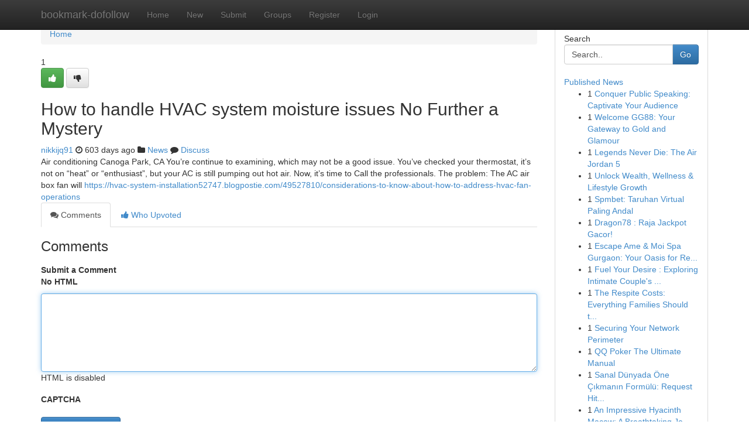

--- FILE ---
content_type: text/html; charset=UTF-8
request_url: https://bookmark-dofollow.com/story19169153/how-to-handle-hvac-system-moisture-issues-no-further-a-mystery
body_size: 5123
content:
<!DOCTYPE html>
<html class="no-js" dir="ltr" xmlns="http://www.w3.org/1999/xhtml" xml:lang="en" lang="en"><head>

<meta http-equiv="Pragma" content="no-cache" />
<meta http-equiv="expires" content="0" />
<meta http-equiv="Content-Type" content="text/html; charset=UTF-8" />	
<title>How to handle HVAC system moisture issues No Further a Mystery</title>
<link rel="alternate" type="application/rss+xml" title="bookmark-dofollow.com &raquo; Feeds 1" href="/rssfeeds.php?p=1" />
<link rel="alternate" type="application/rss+xml" title="bookmark-dofollow.com &raquo; Feeds 2" href="/rssfeeds.php?p=2" />
<link rel="alternate" type="application/rss+xml" title="bookmark-dofollow.com &raquo; Feeds 3" href="/rssfeeds.php?p=3" />
<link rel="alternate" type="application/rss+xml" title="bookmark-dofollow.com &raquo; Feeds 4" href="/rssfeeds.php?p=4" />
<link rel="alternate" type="application/rss+xml" title="bookmark-dofollow.com &raquo; Feeds 5" href="/rssfeeds.php?p=5" />
<link rel="alternate" type="application/rss+xml" title="bookmark-dofollow.com &raquo; Feeds 6" href="/rssfeeds.php?p=6" />
<link rel="alternate" type="application/rss+xml" title="bookmark-dofollow.com &raquo; Feeds 7" href="/rssfeeds.php?p=7" />
<link rel="alternate" type="application/rss+xml" title="bookmark-dofollow.com &raquo; Feeds 8" href="/rssfeeds.php?p=8" />
<link rel="alternate" type="application/rss+xml" title="bookmark-dofollow.com &raquo; Feeds 9" href="/rssfeeds.php?p=9" />
<link rel="alternate" type="application/rss+xml" title="bookmark-dofollow.com &raquo; Feeds 10" href="/rssfeeds.php?p=10" />
<meta name="google-site-verification" content="m5VOPfs2gQQcZXCcEfUKlnQfx72o45pLcOl4sIFzzMQ" /><meta name="Language" content="en-us" />
<meta name="viewport" content="width=device-width, initial-scale=1.0">
<meta name="generator" content="Kliqqi" />

          <link rel="stylesheet" type="text/css" href="//netdna.bootstrapcdn.com/bootstrap/3.2.0/css/bootstrap.min.css">
             <link rel="stylesheet" type="text/css" href="https://cdnjs.cloudflare.com/ajax/libs/twitter-bootstrap/3.2.0/css/bootstrap-theme.css">
                <link rel="stylesheet" type="text/css" href="https://cdnjs.cloudflare.com/ajax/libs/font-awesome/4.1.0/css/font-awesome.min.css">
<link rel="stylesheet" type="text/css" href="/templates/bootstrap/css/style.css" media="screen" />

                         <script type="text/javascript" src="https://cdnjs.cloudflare.com/ajax/libs/modernizr/2.6.1/modernizr.min.js"></script>
<script type="text/javascript" src="https://cdnjs.cloudflare.com/ajax/libs/jquery/1.7.2/jquery.min.js"></script>
<style></style>
<link rel="alternate" type="application/rss+xml" title="RSS 2.0" href="/rss"/>
<link rel="icon" href="/favicon.ico" type="image/x-icon"/>
</head>

<body dir="ltr">

<header role="banner" class="navbar navbar-inverse navbar-fixed-top custom_header">
<div class="container">
<div class="navbar-header">
<button data-target=".bs-navbar-collapse" data-toggle="collapse" type="button" class="navbar-toggle">
    <span class="sr-only">Toggle navigation</span>
    <span class="fa fa-ellipsis-v" style="color:white"></span>
</button>
<a class="navbar-brand" href="/">bookmark-dofollow</a>	
</div>
<span style="display: none;"><a href="/forum">forum</a></span>
<nav role="navigation" class="collapse navbar-collapse bs-navbar-collapse">
<ul class="nav navbar-nav">
<li ><a href="/">Home</a></li>
<li ><a href="/new">New</a></li>
<li ><a href="/submit">Submit</a></li>
                    
<li ><a href="/groups"><span>Groups</span></a></li>
<li ><a href="/register"><span>Register</span></a></li>
<li ><a data-toggle="modal" href="#loginModal">Login</a></li>
</ul>
	

</nav>
</div>
</header>
<!-- START CATEGORIES -->
<div class="subnav" id="categories">
<div class="container">
<ul class="nav nav-pills"><li class="category_item"><a  href="/">Home</a></li></ul>
</div>
</div>
<!-- END CATEGORIES -->
	
<div class="container">
	<section id="maincontent"><div class="row"><div class="col-md-9">

<ul class="breadcrumb">
	<li><a href="/">Home</a></li>
</ul>

<div itemscope itemtype="http://schema.org/Article" class="stories" id="xnews-19169153" >


<div class="story_data">
<div class="votebox votebox-published">

<div itemprop="aggregateRating" itemscope itemtype="http://schema.org/AggregateRating" class="vote">
	<div itemprop="ratingCount" class="votenumber">1</div>
<div id="xvote-3" class="votebutton">
<!-- Already Voted -->
<a class="btn btn-default btn-success linkVote_3" href="/login" title=""><i class="fa fa-white fa-thumbs-up"></i></a>
<!-- Bury It -->
<a class="btn btn-default linkVote_3" href="/login"  title="" ><i class="fa fa-thumbs-down"></i></a>


</div>
</div>
</div>
<div class="title" id="title-3">
<span itemprop="name">

<h2 id="list_title"><span>How to handle HVAC system moisture issues No Further a Mystery</span></h2></span>	
<span class="subtext">

<span itemprop="author" itemscope itemtype="http://schema.org/Person">
<span itemprop="name">
<a href="/user/nikkijq91" rel="nofollow">nikkijq91</a> 
</span></span>
<i class="fa fa-clock-o"></i>
<span itemprop="datePublished">  603 days ago</span>

<script>
$(document).ready(function(){
    $("#list_title span").click(function(){
		window.open($("#siteurl").attr('href'), '', '');
    });
});
</script>

<i class="fa fa-folder"></i> 
<a href="/groups">News</a>

<span id="ls_comments_url-3">
	<i class="fa fa-comment"></i> <span id="linksummaryDiscuss"><a href="#discuss" class="comments">Discuss</a>&nbsp;</span>
</span> 





</div>
</div>
<span itemprop="articleBody">
<div class="storycontent">
	
<div class="news-body-text" id="ls_contents-3" dir="ltr">
Air conditioning Canoga Park, CA You&rsquo;re continue to examining, which may not be a good issue. You&rsquo;ve checked your thermostat, it&rsquo;s not on &ldquo;heat&rdquo; or &ldquo;enthusiast&rdquo;, but your AC is still pumping out hot air. Now, it&rsquo;s time to Call the professionals. The problem: The AC air box fan will <a id="siteurl" target="_blank" href="https://hvac-system-installation52747.blogpostie.com/49527810/considerations-to-know-about-how-to-address-hvac-fan-operations">https://hvac-system-installation52747.blogpostie.com/49527810/considerations-to-know-about-how-to-address-hvac-fan-operations</a><div class="clearboth"></div> 
</div>
</div><!-- /.storycontent -->
</span>
</div>

<ul class="nav nav-tabs" id="storytabs">
	<li class="active"><a data-toggle="tab" href="#comments"><i class="fa fa-comments"></i> Comments</a></li>
	<li><a data-toggle="tab" href="#who_voted"><i class="fa fa-thumbs-up"></i> Who Upvoted</a></li>
</ul>


<div id="tabbed" class="tab-content">

<div class="tab-pane fade active in" id="comments" >
<h3>Comments</h3>
<a name="comments" href="#comments"></a>
<ol class="media-list comment-list">

<a name="discuss"></a>
<form action="" method="post" id="thisform" name="mycomment_form">
<div class="form-horizontal">
<fieldset>
<div class="control-group">
<label for="fileInput" class="control-label">Submit a Comment</label>
<div class="controls">

<p class="help-inline"><strong>No HTML  </strong></p>
<textarea autofocus name="comment_content" id="comment_content" class="form-control comment-form" rows="6" /></textarea>
<p class="help-inline">HTML is disabled</p>
</div>
</div>


<script>
var ACPuzzleOptions = {
   theme :  "white",
   lang :  "en"
};
</script>

<div class="control-group">
	<label for="input01" class="control-label">CAPTCHA</label>
	<div class="controls">
	<div id="solvemedia_display">
	<script type="text/javascript" src="https://api.solvemedia.com/papi/challenge.script?k=1G9ho6tcbpytfUxJ0SlrSNt0MjjOB0l2"></script>

	<noscript>
	<iframe src="http://api.solvemedia.com/papi/challenge.noscript?k=1G9ho6tcbpytfUxJ0SlrSNt0MjjOB0l2" height="300" width="500" frameborder="0"></iframe><br/>
	<textarea name="adcopy_challenge" rows="3" cols="40"></textarea>
	<input type="hidden" name="adcopy_response" value="manual_challenge"/>
	</noscript>	
</div>
<br />
</div>
</div>

<div class="form-actions">
	<input type="hidden" name="process" value="newcomment" />
	<input type="hidden" name="randkey" value="75578554" />
	<input type="hidden" name="link_id" value="3" />
	<input type="hidden" name="user_id" value="2" />
	<input type="hidden" name="parrent_comment_id" value="0" />
	<input type="submit" name="submit" value="Submit Comment" class="btn btn-primary" />
	<a href="https://remove.backlinks.live" target="_blank" style="float:right; line-height: 32px;">Report Page</a>
</div>
</fieldset>
</div>
</form>
</ol>
</div>
	
<div class="tab-pane fade" id="who_voted">
<h3>Who Upvoted this Story</h3>
<div class="whovotedwrapper whoupvoted">
<ul>
<li>
<a href="/user/nikkijq91" rel="nofollow" title="nikkijq91" class="avatar-tooltip"><img src="/avatars/Avatar_100.png" alt="" align="top" title="" /></a>
</li>
</ul>
</div>
</div>
</div>
<!-- END CENTER CONTENT -->


</div>

<!-- START RIGHT COLUMN -->
<div class="col-md-3">
<div class="panel panel-default">
<div id="rightcol" class="panel-body">
<!-- START FIRST SIDEBAR -->

<!-- START SEARCH BOX -->
<script type="text/javascript">var some_search='Search..';</script>
<div class="search">
<div class="headline">
<div class="sectiontitle">Search</div>
</div>

<form action="/search" method="get" name="thisform-search" class="form-inline search-form" role="form" id="thisform-search" >

<div class="input-group">

<input type="text" class="form-control" tabindex="20" name="search" id="searchsite" value="Search.." onfocus="if(this.value == some_search) {this.value = '';}" onblur="if (this.value == '') {this.value = some_search;}"/>

<span class="input-group-btn">
<button type="submit" tabindex="21" class="btn btn-primary custom_nav_search_button" />Go</button>
</span>
</div>
</form>

<div style="clear:both;"></div>
<br />
</div>
<!-- END SEARCH BOX -->

<!-- START ABOUT BOX -->

	


<div class="headline">
<div class="sectiontitle"><a href="/">Published News</a></div>
</div>
<div class="boxcontent">
<ul class="sidebar-stories">

<li>
<span class="sidebar-vote-number">1</span>	<span class="sidebar-article"><a href="https://bookmark-dofollow.com/story27032191/conquer-public-speaking-captivate-your-audience" class="sidebar-title">Conquer Public Speaking: Captivate Your Audience </a></span>
</li>
<li>
<span class="sidebar-vote-number">1</span>	<span class="sidebar-article"><a href="https://bookmark-dofollow.com/story27032190/welcome-gg88-your-gateway-to-gold-and-glamour" class="sidebar-title">Welcome GG88: Your Gateway to Gold and Glamour</a></span>
</li>
<li>
<span class="sidebar-vote-number">1</span>	<span class="sidebar-article"><a href="https://bookmark-dofollow.com/story27032189/legends-never-die-the-air-jordan-5" class="sidebar-title">Legends Never Die: The Air Jordan 5 </a></span>
</li>
<li>
<span class="sidebar-vote-number">1</span>	<span class="sidebar-article"><a href="https://bookmark-dofollow.com/story27032188/unlock-wealth-wellness-lifestyle-growth" class="sidebar-title">Unlock Wealth, Wellness &amp; Lifestyle Growth </a></span>
</li>
<li>
<span class="sidebar-vote-number">1</span>	<span class="sidebar-article"><a href="https://bookmark-dofollow.com/story27032187/spmbet-taruhan-virtual-paling-andal" class="sidebar-title">Spmbet: Taruhan Virtual Paling Andal</a></span>
</li>
<li>
<span class="sidebar-vote-number">1</span>	<span class="sidebar-article"><a href="https://bookmark-dofollow.com/story27032186/dragon78-raja-jackpot-gacor" class="sidebar-title">Dragon78 : Raja Jackpot Gacor!</a></span>
</li>
<li>
<span class="sidebar-vote-number">1</span>	<span class="sidebar-article"><a href="https://bookmark-dofollow.com/story27032185/escape-ame-moi-spa-gurgaon-your-oasis-for-relaxation" class="sidebar-title">Escape Ame &amp; Moi Spa Gurgaon: Your Oasis for Re...</a></span>
</li>
<li>
<span class="sidebar-vote-number">1</span>	<span class="sidebar-article"><a href="https://bookmark-dofollow.com/story27032184/fuel-your-desire-exploring-intimate-couple-s-toys" class="sidebar-title">Fuel Your Desire : Exploring Intimate Couple&#039;s ...</a></span>
</li>
<li>
<span class="sidebar-vote-number">1</span>	<span class="sidebar-article"><a href="https://bookmark-dofollow.com/story27032183/the-respite-costs-everything-families-should-to-understand" class="sidebar-title">The Respite Costs: Everything Families Should t...</a></span>
</li>
<li>
<span class="sidebar-vote-number">1</span>	<span class="sidebar-article"><a href="https://bookmark-dofollow.com/story27032182/securing-your-network-perimeter" class="sidebar-title">Securing Your Network Perimeter </a></span>
</li>
<li>
<span class="sidebar-vote-number">1</span>	<span class="sidebar-article"><a href="https://bookmark-dofollow.com/story27032181/qq-poker-the-ultimate-manual" class="sidebar-title">QQ Poker The Ultimate Manual</a></span>
</li>
<li>
<span class="sidebar-vote-number">1</span>	<span class="sidebar-article"><a href="https://bookmark-dofollow.com/story27032180/sanal-dünyada-Öne-Çıkmanın-formülü-request-hit-botu" class="sidebar-title">Sanal D&uuml;nyada &Ouml;ne &Ccedil;ıkmanın Form&uuml;l&uuml;: Request Hit...</a></span>
</li>
<li>
<span class="sidebar-vote-number">1</span>	<span class="sidebar-article"><a href="https://bookmark-dofollow.com/story27032179/an-impressive-hyacinth-macaw-a-breathtaking-jewel" class="sidebar-title">An Impressive Hyacinth Macaw: A Breathtaking Je...</a></span>
</li>
<li>
<span class="sidebar-vote-number">1</span>	<span class="sidebar-article"><a href="https://bookmark-dofollow.com/story27032178/famous-lawyers-in-karachi-fundamentals-explained" class="sidebar-title">Famous lawyers in karachi Fundamentals Explained</a></span>
</li>
<li>
<span class="sidebar-vote-number">1</span>	<span class="sidebar-article"><a href="https://bookmark-dofollow.com/story27032177/copyright-vape-pens-a-detailed-guide-to-copyright-vape-pens-and-copyright-carts" class="sidebar-title">copyright Vape Pens: A Detailed Guide To copyri...</a></span>
</li>

</ul>
</div>

<!-- END SECOND SIDEBAR -->
</div>
</div>
</div>
<!-- END RIGHT COLUMN -->
</div></section>
<hr>

<!--googleoff: all-->
<footer class="footer">
<div id="footer">
<span class="subtext"> Copyright &copy; 2026 | <a href="/search">Advanced Search</a> 
| <a href="/">Live</a>
| <a href="/">Tag Cloud</a>
| <a href="/">Top Users</a>
| Made with <a href="#" rel="nofollow" target="_blank">Kliqqi CMS</a> 
| <a href="/rssfeeds.php?p=1">All RSS Feeds</a> 
</span>
</div>
</footer>
<!--googleon: all-->


</div>
	
<!-- START UP/DOWN VOTING JAVASCRIPT -->
	
<script>
var my_base_url='http://bookmark-dofollow.com';
var my_kliqqi_base='';
var anonymous_vote = false;
var Voting_Method = '1';
var KLIQQI_Visual_Vote_Cast = "Voted";
var KLIQQI_Visual_Vote_Report = "Buried";
var KLIQQI_Visual_Vote_For_It = "Vote";
var KLIQQI_Visual_Comment_ThankYou_Rating = "Thank you for rating this comment.";


</script>
<!-- END UP/DOWN VOTING JAVASCRIPT -->


<script type="text/javascript" src="https://cdnjs.cloudflare.com/ajax/libs/jqueryui/1.8.23/jquery-ui.min.js"></script>
<link href="https://cdnjs.cloudflare.com/ajax/libs/jqueryui/1.8.23/themes/base/jquery-ui.css" media="all" rel="stylesheet" type="text/css" />




             <script type="text/javascript" src="https://cdnjs.cloudflare.com/ajax/libs/twitter-bootstrap/3.2.0/js/bootstrap.min.js"></script>

<!-- Login Modal -->
<div class="modal fade" id="loginModal" tabindex="-1" role="dialog">
<div class="modal-dialog">
<div class="modal-content">
<div class="modal-header">
<button type="button" class="close" data-dismiss="modal" aria-hidden="true">&times;</button>
<h4 class="modal-title">Login</h4>
</div>
<div class="modal-body">
<div class="control-group">
<form id="signin" action="/login?return=/story19169153/how-to-handle-hvac-system-moisture-issues-no-further-a-mystery" method="post">

<div style="login_modal_username">
	<label for="username">Username/Email</label><input id="username" name="username" class="form-control" value="" title="username" tabindex="1" type="text">
</div>
<div class="login_modal_password">
	<label for="password">Password</label><input id="password" name="password" class="form-control" value="" title="password" tabindex="2" type="password">
</div>
<div class="login_modal_remember">
<div class="login_modal_remember_checkbox">
	<input id="remember" style="float:left;margin-right:5px;" name="persistent" value="1" tabindex="3" type="checkbox">
</div>
<div class="login_modal_remember_label">
	<label for="remember" style="">Remember</label>
</div>
<div style="clear:both;"></div>
</div>
<div class="login_modal_login">
	<input type="hidden" name="processlogin" value="1"/>
	<input type="hidden" name="return" value=""/>
	<input class="btn btn-primary col-md-12" id="signin_submit" value="Sign In" tabindex="4" type="submit">
</div>
    
<hr class="soften" id="login_modal_spacer" />
	<div class="login_modal_forgot"><a class="btn btn-default col-md-12" id="forgot_password_link" href="/login">Forgotten Password?</a></div>
	<div class="clearboth"></div>
</form>
</div>
</div>
</div>
</div>
</div>

<script>$('.avatar-tooltip').tooltip()</script>
<script defer src="https://static.cloudflareinsights.com/beacon.min.js/vcd15cbe7772f49c399c6a5babf22c1241717689176015" integrity="sha512-ZpsOmlRQV6y907TI0dKBHq9Md29nnaEIPlkf84rnaERnq6zvWvPUqr2ft8M1aS28oN72PdrCzSjY4U6VaAw1EQ==" data-cf-beacon='{"version":"2024.11.0","token":"5801e4d5eb05425c8736990bd6e49090","r":1,"server_timing":{"name":{"cfCacheStatus":true,"cfEdge":true,"cfExtPri":true,"cfL4":true,"cfOrigin":true,"cfSpeedBrain":true},"location_startswith":null}}' crossorigin="anonymous"></script>
</body>
</html>
